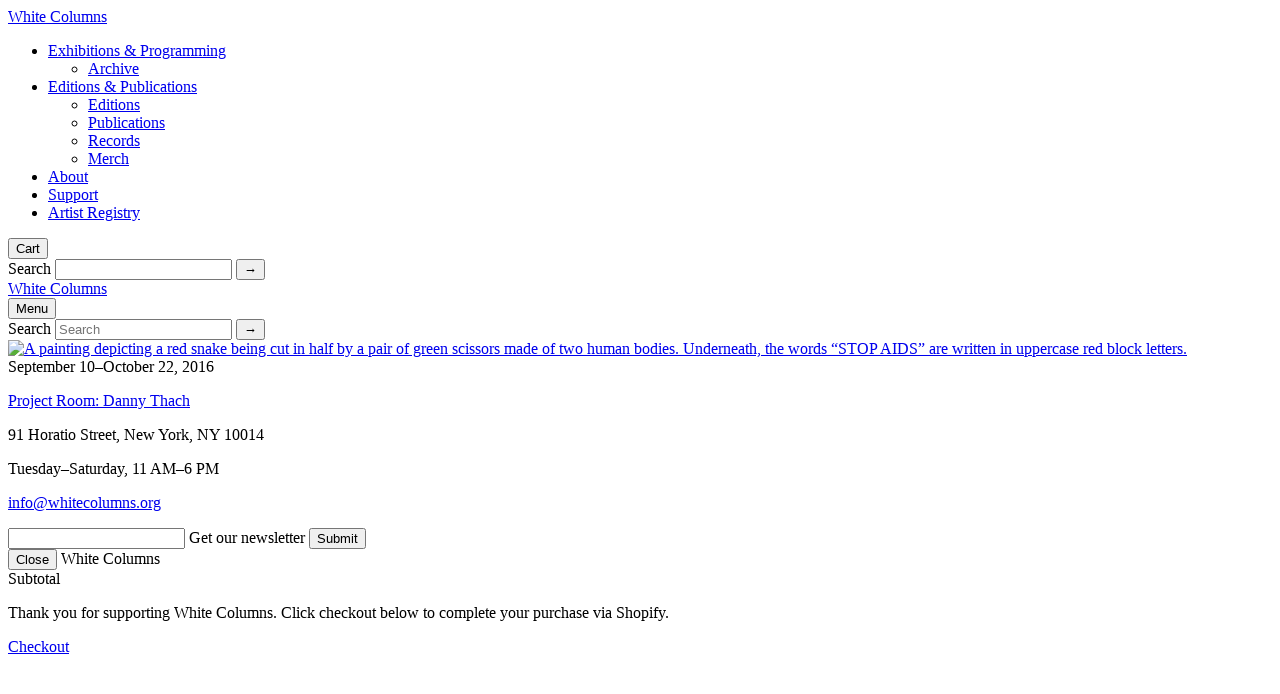

--- FILE ---
content_type: text/html; charset=UTF-8
request_url: https://whitecolumns.org/people/danny-thach/
body_size: 5322
content:
<!doctype html>
<html class="no-js" lang="en">

<head>
	<meta charset="utf-8">
	<meta name="viewport" content="width=device-width,initial-scale=1">
		<title>People  Danny Thach | White Columns</title>
			<meta name="description" content="White Columns is New York City’s oldest alternative non-profit space.">
	<meta property="og:title" content="People  Danny Thach | White Columns" />
			<meta property="og:description" content="White Columns is New York City’s oldest alternative non-profit space." />
	<meta property="og:site_name" content="White Columns" />
			<meta property="og:image" content="https://whitecolumns.org/wp-content/uploads/2020/08/67424_ca_object_representations_media_9792_original-768x985.jpg" />
	
	
	<meta name="twitter:card" content="summary_large_image" />
			<meta name="twitter:description" content="White Columns is New York City’s oldest alternative non-profit space." />
	<meta name="twitter:title" content="People  Danny Thach | White Columns" />
	<meta name="twitter:site" content="@whitecolumns">
			<meta name="twitter:image" content="https://whitecolumns.org/wp-content/uploads/2020/11/white-cols-og-768x439.jpg" />
		<script>
		document.documentElement.className = document.documentElement.className.replace("no-js", "js");
	</script>
	<meta name='robots' content='max-image-preview:large' />
	<style>img:is([sizes="auto" i], [sizes^="auto," i]) { contain-intrinsic-size: 3000px 1500px }</style>
	<link rel='dns-prefetch' href='//code.jquery.com' />
		<!-- This site uses the Google Analytics by MonsterInsights plugin v9.10.1 - Using Analytics tracking - https://www.monsterinsights.com/ -->
							<script src="//www.googletagmanager.com/gtag/js?id=G-W43V1QFHNX"  data-cfasync="false" data-wpfc-render="false" type="text/javascript" async></script>
			<script data-cfasync="false" data-wpfc-render="false" type="text/javascript">
				var mi_version = '9.10.1';
				var mi_track_user = true;
				var mi_no_track_reason = '';
								var MonsterInsightsDefaultLocations = {"page_location":"https:\/\/whitecolumns.org\/people\/danny-thach\/"};
								MonsterInsightsDefaultLocations.page_location = window.location.href;
								if ( typeof MonsterInsightsPrivacyGuardFilter === 'function' ) {
					var MonsterInsightsLocations = (typeof MonsterInsightsExcludeQuery === 'object') ? MonsterInsightsPrivacyGuardFilter( MonsterInsightsExcludeQuery ) : MonsterInsightsPrivacyGuardFilter( MonsterInsightsDefaultLocations );
				} else {
					var MonsterInsightsLocations = (typeof MonsterInsightsExcludeQuery === 'object') ? MonsterInsightsExcludeQuery : MonsterInsightsDefaultLocations;
				}

								var disableStrs = [
										'ga-disable-G-W43V1QFHNX',
									];

				/* Function to detect opted out users */
				function __gtagTrackerIsOptedOut() {
					for (var index = 0; index < disableStrs.length; index++) {
						if (document.cookie.indexOf(disableStrs[index] + '=true') > -1) {
							return true;
						}
					}

					return false;
				}

				/* Disable tracking if the opt-out cookie exists. */
				if (__gtagTrackerIsOptedOut()) {
					for (var index = 0; index < disableStrs.length; index++) {
						window[disableStrs[index]] = true;
					}
				}

				/* Opt-out function */
				function __gtagTrackerOptout() {
					for (var index = 0; index < disableStrs.length; index++) {
						document.cookie = disableStrs[index] + '=true; expires=Thu, 31 Dec 2099 23:59:59 UTC; path=/';
						window[disableStrs[index]] = true;
					}
				}

				if ('undefined' === typeof gaOptout) {
					function gaOptout() {
						__gtagTrackerOptout();
					}
				}
								window.dataLayer = window.dataLayer || [];

				window.MonsterInsightsDualTracker = {
					helpers: {},
					trackers: {},
				};
				if (mi_track_user) {
					function __gtagDataLayer() {
						dataLayer.push(arguments);
					}

					function __gtagTracker(type, name, parameters) {
						if (!parameters) {
							parameters = {};
						}

						if (parameters.send_to) {
							__gtagDataLayer.apply(null, arguments);
							return;
						}

						if (type === 'event') {
														parameters.send_to = monsterinsights_frontend.v4_id;
							var hookName = name;
							if (typeof parameters['event_category'] !== 'undefined') {
								hookName = parameters['event_category'] + ':' + name;
							}

							if (typeof MonsterInsightsDualTracker.trackers[hookName] !== 'undefined') {
								MonsterInsightsDualTracker.trackers[hookName](parameters);
							} else {
								__gtagDataLayer('event', name, parameters);
							}
							
						} else {
							__gtagDataLayer.apply(null, arguments);
						}
					}

					__gtagTracker('js', new Date());
					__gtagTracker('set', {
						'developer_id.dZGIzZG': true,
											});
					if ( MonsterInsightsLocations.page_location ) {
						__gtagTracker('set', MonsterInsightsLocations);
					}
										__gtagTracker('config', 'G-W43V1QFHNX', {"forceSSL":"true","link_attribution":"true"} );
										window.gtag = __gtagTracker;										(function () {
						/* https://developers.google.com/analytics/devguides/collection/analyticsjs/ */
						/* ga and __gaTracker compatibility shim. */
						var noopfn = function () {
							return null;
						};
						var newtracker = function () {
							return new Tracker();
						};
						var Tracker = function () {
							return null;
						};
						var p = Tracker.prototype;
						p.get = noopfn;
						p.set = noopfn;
						p.send = function () {
							var args = Array.prototype.slice.call(arguments);
							args.unshift('send');
							__gaTracker.apply(null, args);
						};
						var __gaTracker = function () {
							var len = arguments.length;
							if (len === 0) {
								return;
							}
							var f = arguments[len - 1];
							if (typeof f !== 'object' || f === null || typeof f.hitCallback !== 'function') {
								if ('send' === arguments[0]) {
									var hitConverted, hitObject = false, action;
									if ('event' === arguments[1]) {
										if ('undefined' !== typeof arguments[3]) {
											hitObject = {
												'eventAction': arguments[3],
												'eventCategory': arguments[2],
												'eventLabel': arguments[4],
												'value': arguments[5] ? arguments[5] : 1,
											}
										}
									}
									if ('pageview' === arguments[1]) {
										if ('undefined' !== typeof arguments[2]) {
											hitObject = {
												'eventAction': 'page_view',
												'page_path': arguments[2],
											}
										}
									}
									if (typeof arguments[2] === 'object') {
										hitObject = arguments[2];
									}
									if (typeof arguments[5] === 'object') {
										Object.assign(hitObject, arguments[5]);
									}
									if ('undefined' !== typeof arguments[1].hitType) {
										hitObject = arguments[1];
										if ('pageview' === hitObject.hitType) {
											hitObject.eventAction = 'page_view';
										}
									}
									if (hitObject) {
										action = 'timing' === arguments[1].hitType ? 'timing_complete' : hitObject.eventAction;
										hitConverted = mapArgs(hitObject);
										__gtagTracker('event', action, hitConverted);
									}
								}
								return;
							}

							function mapArgs(args) {
								var arg, hit = {};
								var gaMap = {
									'eventCategory': 'event_category',
									'eventAction': 'event_action',
									'eventLabel': 'event_label',
									'eventValue': 'event_value',
									'nonInteraction': 'non_interaction',
									'timingCategory': 'event_category',
									'timingVar': 'name',
									'timingValue': 'value',
									'timingLabel': 'event_label',
									'page': 'page_path',
									'location': 'page_location',
									'title': 'page_title',
									'referrer' : 'page_referrer',
								};
								for (arg in args) {
																		if (!(!args.hasOwnProperty(arg) || !gaMap.hasOwnProperty(arg))) {
										hit[gaMap[arg]] = args[arg];
									} else {
										hit[arg] = args[arg];
									}
								}
								return hit;
							}

							try {
								f.hitCallback();
							} catch (ex) {
							}
						};
						__gaTracker.create = newtracker;
						__gaTracker.getByName = newtracker;
						__gaTracker.getAll = function () {
							return [];
						};
						__gaTracker.remove = noopfn;
						__gaTracker.loaded = true;
						window['__gaTracker'] = __gaTracker;
					})();
									} else {
										console.log("");
					(function () {
						function __gtagTracker() {
							return null;
						}

						window['__gtagTracker'] = __gtagTracker;
						window['gtag'] = __gtagTracker;
					})();
									}
			</script>
							<!-- / Google Analytics by MonsterInsights -->
		<link rel='stylesheet' id='chips-styles-css' href='https://whitecolumns.wpenginepowered.com/wp-content/themes/whitecolumns/css/styles.css?v=0.119q&#038;ver=6.8.3' type='text/css' media='all' />
	<link rel="apple-touch-icon" sizes="180x180" href="https://whitecolumns.wpenginepowered.com/apple-touch-icon.png">
	<link rel="icon" href="https://whitecolumns.wpenginepowered.com/favicon.ico">
	<link rel="icon" type="image/png" sizes="32x32" href="https://whitecolumns.wpenginepowered.com/favicon-32x32.png">
	<link rel="icon" type="image/png" sizes="16x16" href="https://whitecolumns.wpenginepowered.com/favicon-16x16.png">
	<link rel="manifest" href="/site.webmanifest">
	<link rel="mask-icon" href="https://whitecolumns.wpenginepowered.com/safari-pinned-tab.svg" color="#000000">
	<meta name="msapplication-TileColor" content="#000000">
	<meta name="theme-color" content="#000000">

	<script type="text/javascript">
		var _gaq = _gaq || [];
		_gaq.push(['_setAccount', 'UA-38247597-1']);
		_gaq.push(['_setDomainName', 'whitecolumns.org']);
		_gaq.push(['_trackPageview']);

		(function() {
			var ga = document.createElement('script');
			ga.type = 'text/javascript';
			ga.async = true;
			ga.src = ('https:' == document.location.protocol ? 'https://ssl' : 'http://www') + '.google-analytics.com/ga.js';
			var s = document.getElementsByTagName('script')[0];
			s.parentNode.insertBefore(ga, s);
		})();
	</script>
	<!-- Meta Pixel Code -->
<script>
!function(f,b,e,v,n,t,s)
{if(f.fbq)return;n=f.fbq=function(){n.callMethod?
n.callMethod.apply(n,arguments):n.queue.push(arguments)};
if(!f._fbq)f._fbq=n;n.push=n;n.loaded=!0;n.version='2.0';
n.queue=[];t=b.createElement(e);t.async=!0;
t.src=v;s=b.getElementsByTagName(e)[0];
s.parentNode.insertBefore(t,s)}(window, document,'script',
'https://connect.facebook.net/en_US/fbevents.js');
fbq('init', '411054924487730');
fbq('track', 'PageView');
</script>
<noscript><img height="1" width="1" style="display:none"
src="https://www.facebook.com/tr?id=411054924487730&ev=PageView&noscript=1"
/></noscript>
<!-- End Meta Pixel Code --></head>

<body class="archive tax-people term-danny-thach term-184 wp-theme-whitecolumns">

	<div id="app">
		<header class="flow">
			<div class="nav-row">
				<a href="https://whitecolumns.org/" class="mo-menu-title">White Columns</a>
				<ul id="menu-primary" class="menu"><li id="menu-item-1746" class="menu-item menu-item-type-post_type menu-item-object-page menu-item-has-children menu-item-1746"><a href="https://whitecolumns.org/exhibitions-programming/">Exhibitions &#038; Programming</a>
<ul class="sub-menu">
	<li id="menu-item-54795" class="menu-item menu-item-type-post_type menu-item-object-page menu-item-54795"><a href="https://whitecolumns.org/archive/">Archive</a></li>
</ul>
</li>
<li id="menu-item-1745" class="menu-item menu-item-type-post_type menu-item-object-page menu-item-has-children menu-item-1745"><a href="https://whitecolumns.org/editions-publications/">Editions &#038; Publications</a>
<ul class="sub-menu">
	<li id="menu-item-63900" class="menu-item menu-item-type-custom menu-item-object-custom menu-item-63900"><a href="/editions/">Editions</a></li>
	<li id="menu-item-63901" class="menu-item menu-item-type-custom menu-item-object-custom menu-item-63901"><a href="/publications/">Publications</a></li>
	<li id="menu-item-63902" class="menu-item menu-item-type-custom menu-item-object-custom menu-item-63902"><a href="/records/">Records</a></li>
	<li id="menu-item-71615" class="menu-item menu-item-type-custom menu-item-object-custom menu-item-71615"><a href="/merch/">Merch</a></li>
</ul>
</li>
<li id="menu-item-1744" class="menu-item menu-item-type-post_type menu-item-object-page menu-item-1744"><a href="https://whitecolumns.org/about/">About</a></li>
<li id="menu-item-1743" class="menu-item menu-item-type-post_type menu-item-object-page menu-item-1743"><a href="https://whitecolumns.org/support/">Support</a></li>
<li id="menu-item-54955" class="link-ext menu-item menu-item-type-custom menu-item-object-custom menu-item-54955"><a target="_blank" href="https://registry.whitecolumns.org/">Artist Registry</a></li>
</ul>				<button class="your-cart"><span>Cart<small></small></span></button>
				<form action="/" method="get">
					<label for="search">Search</label>
					<input type="text" name="s" id="search" value="" />
					<input type="submit" aria-label="Search" value="&rarr;" />
				</form>
			</div>
		</header>
				<span class="blok tac site-name-wrap">
			<a class="site-name" href="https://whitecolumns.org/">White Columns</a>
		</span>
		<div class="mobile-toggles">
			<button class="toggle-menu"><span>Menu</span></button>
			<form action="/" method="get">
				<label for="search">Search</label>
				<input type="text" name="s" id="search-mobile" placeholder="Search" value="" />
				<input type="submit" aria-label="Search" value="&rarr;" />
			</form>
		</div>
		<div id="main" class="flow" role="main"><div class="on-bg-grid grid-sm">
		
	<div class="grid-item hovParent">
		<div class="img-wrap cropped vert cr-mc"><a href="https://whitecolumns.org/exhibitions/project-room-danny-thach/" class="photo" tabindex="-1">
				<img width="585" height="750" src="https://whitecolumns.wpenginepowered.com/wp-content/uploads/2020/08/67424_ca_object_representations_media_9792_original-585x750.jpg" class="attachment-thumbnail size-thumbnail wp-post-image" alt="A painting depicting a red snake being cut in half by a pair of green scissors made of two human bodies. Underneath, the words “STOP AIDS” are written in uppercase red block letters." decoding="async" fetchpriority="high" srcset="https://whitecolumns.wpenginepowered.com/wp-content/uploads/2020/08/67424_ca_object_representations_media_9792_original-585x750.jpg 585w, https://whitecolumns.wpenginepowered.com/wp-content/uploads/2020/08/67424_ca_object_representations_media_9792_original-1091x1400.jpg 1091w, https://whitecolumns.wpenginepowered.com/wp-content/uploads/2020/08/67424_ca_object_representations_media_9792_original-768x985.jpg 768w, https://whitecolumns.wpenginepowered.com/wp-content/uploads/2020/08/67424_ca_object_representations_media_9792_original.jpg 1169w" sizes="(max-width: 585px) 100vw, 585px" loading="lazy" />	
				</a></div>		<div class="txt-wrap">
			<span class="blok">September 10–October 22, 2016</span>
			<a href="https://whitecolumns.org/exhibitions/project-room-danny-thach/" class="grid-details"><p>Project Room: Danny Thach</p>
</a>
					</div>
	</div>
	</div>
	</div>
</div>
<footer>
	<div class="footer-section">
		<p>91 Horatio Street, New York, NY 10014</p>
<p>Tuesday–Saturday, 11 AM–6 PM</p>
<p><a href="mailto:info@whitecolumns.org">info@whitecolumns.org</a></p>
	</div>
	<div class="footer-section">
		<form target="_blank" class="newsletter-signup" method=post action="https://www.ymlp.com/subscribe.php?YMLPID=guwqqbhg">
			<input id="YMLP0" type="text" placeholder=" " name="YMLP0" class="newsletter-input">
			<label for="YMLP0">Get our newsletter</label>
			<input type=submit value="Submit" class="newsletter-submit">
			<input type=hidden name=action value=subscribe checked>
		</form>
		
	</div>
</footer>
<div class="checkout-modal">
	<div class="modal-bg"></div>
	<div class="modal-contents">
		<button class="modal-close"><span>Close</span></button>
		<span class="blok cart-title">White Columns</span>
		<div class="cart-items"></div>
		<div class="cart-total">
			Subtotal<span></span>
		</div>
		<div class="cart-notice"><p>Thank you for supporting White Columns. Click checkout below to complete your purchase via Shopify.</p>
</div>
		<a href="#" class="checkout-link" target="_blank">Checkout</a>
	</div>
</div>
<script type="text/javascript" data-cfasync="false" src="//code.jquery.com/jquery-3.5.1.min.js?ver=3.5.1" id="jquery-js"></script>
<script type="text/javascript" src="https://whitecolumns.wpenginepowered.com/wp-content/themes/whitecolumns/js/vendor/in-view.min.js?ver=6.8.3" id="inview-js"></script>
<script type="text/javascript" src="https://whitecolumns.wpenginepowered.com/wp-content/themes/whitecolumns/js/vendor/swiper.min.js?ver=6.8.3" id="swiperjs-js"></script>
<script type="text/javascript" src="https://whitecolumns.wpenginepowered.com/wp-content/themes/whitecolumns/js/shop-build.js?v=0.02&amp;ver=6.8.3" id="shopjs-js"></script>
<script type="text/javascript" defer="defer" src="https://whitecolumns.wpenginepowered.com/wp-content/themes/whitecolumns/js/app.js?v=0.050&amp;ver=6.8.3" id="scriptsJS-js"></script>
<script type="text/javascript" src="https://whitecolumns.wpenginepowered.com/wp-content/plugins/google-analytics-for-wordpress/assets/js/frontend-gtag.min.js?ver=9.10.1" id="monsterinsights-frontend-script-js" async="async" data-wp-strategy="async"></script>
<script data-cfasync="false" data-wpfc-render="false" type="text/javascript" id='monsterinsights-frontend-script-js-extra'>/* <![CDATA[ */
var monsterinsights_frontend = {"js_events_tracking":"true","download_extensions":"doc,pdf,ppt,zip,xls,docx,pptx,xlsx","inbound_paths":"[{\"path\":\"\\\/go\\\/\",\"label\":\"affiliate\"},{\"path\":\"\\\/recommend\\\/\",\"label\":\"affiliate\"}]","home_url":"https:\/\/whitecolumns.org","hash_tracking":"false","v4_id":"G-W43V1QFHNX"};/* ]]> */
</script>
<script type="speculationrules">
{"prefetch":[{"source":"document","where":{"and":[{"href_matches":"\/*"},{"not":{"href_matches":["\/wp-*.php","\/wp-admin\/*","\/wp-content\/uploads\/*","\/wp-content\/*","\/wp-content\/plugins\/*","\/wp-content\/themes\/whitecolumns\/*","\/*\\?(.+)"]}},{"not":{"selector_matches":"a[rel~=\"nofollow\"]"}},{"not":{"selector_matches":".no-prefetch, .no-prefetch a"}}]},"eagerness":"conservative"}]}
</script>
<link rel='stylesheet' id='wp-block-library-css' href='https://whitecolumns.wpenginepowered.com/wp-includes/css/dist/block-library/style.min.css?ver=6.8.3' type='text/css' media='all' />
<link rel='stylesheet' id='classic-theme-styles-css' href='https://whitecolumns.wpenginepowered.com/wp-includes/css/classic-themes.min.css?ver=6.8.3' type='text/css' media='all' />
</body>
</html>